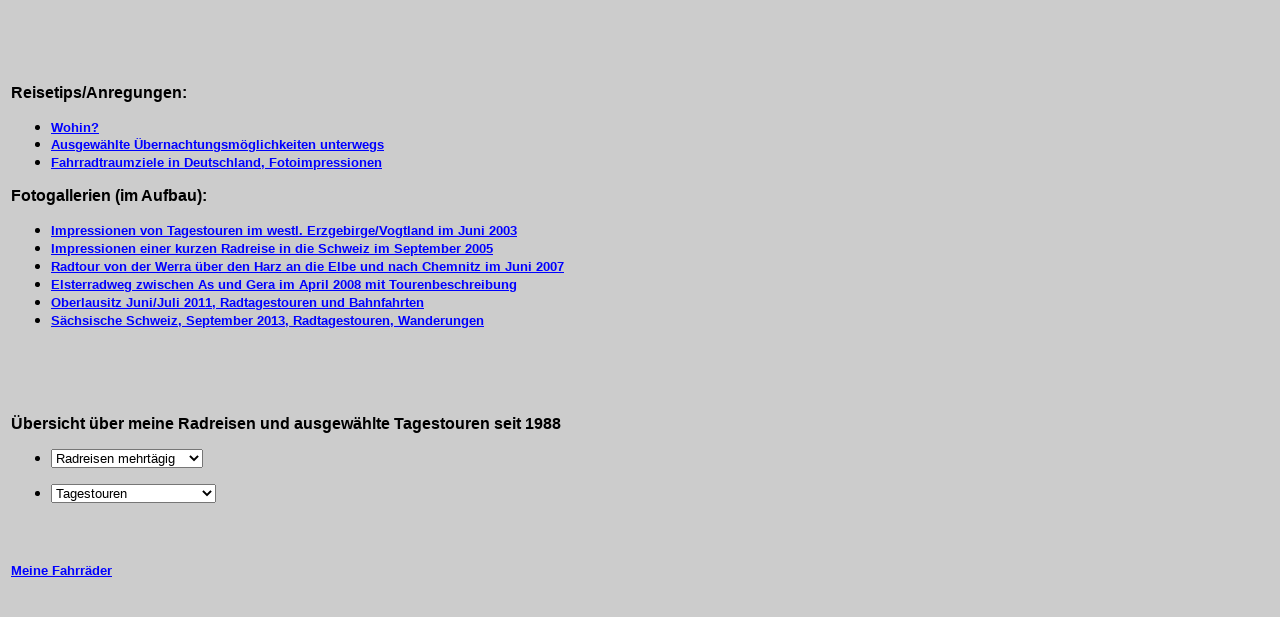

--- FILE ---
content_type: text/html
request_url: http://rad-und-reise.de/radr.htm
body_size: 6336
content:
<html>
<head>
<!-- #BeginEditable "doctitle" -->
<title>Untitled Document</title>
<!-- #EndEditable --> 
<meta http-equiv="Content-Type" content="text/html; charset=iso-8859-1">
<script type="text/JavaScript">
<!--
function MM_jumpMenu(targ,selObj,restore){ //v3.0
  eval(targ+".location='"+selObj.options[selObj.selectedIndex].value+"'");
  if (restore) selObj.selectedIndex=0;
}
//-->
</script>
</head>

<body bgcolor="#cccccc" link="#0000FF" vlink="#FF3333" alink="#3366CC" text="#000000">
<p>&nbsp;</p>
<table width="63%" height="553">
  <tr bgcolor="#cccccc">
    <td width="53%" height="313"><font face="Verdana, Arial, Helvetica, sans-serif" size="2"><b><font size="3" color="#000000">Reisetips/Anregungen:</font></b></font>
        <ul>
          <li>
            <div align="left"><font face="Verdana, Arial, Helvetica, sans-serif" size="2"><a href="tip.htm"><b>Wohin? </b></a></font></div>
          </li>
          <li><font face="Verdana, Arial, Helvetica, sans-serif" size="2"><a href="quart.htm" target="mainFrame"><b>Ausgew&auml;hlte 
            &Uuml;bernachtungsm&ouml;glichkeiten unterwegs</b></a></font></li>
          <li><b><font size="2" face="Verdana, Arial, Helvetica, sans-serif"><a href="traumz_d.htm" target="mainFrame">Fahrradtraumziele in Deutschland, Fotoimpressionen</a> </font></b></li>
        </ul>
      <p><font size="3" face="Verdana, Arial, Helvetica, sans-serif"><b><font color="#000000">Fotogallerien 
        (im Aufbau):</font></b></font></p>
      <ul>
          <li><font size="2" color="#FFFFFF"><a href="erzgeb.htm" target="mainFrame"><font face="Verdana, Arial, Helvetica, sans-serif"><b>Impressionen 
            von Tagestouren im westl. Erzgebirge/Vogtland im Juni 2003</b></font></a></font></li>
        <li><font face="Verdana, Arial, Helvetica, sans-serif" size="3" color="#000000"><b><font size="2" color="#FFFFFF"><a href="sept_05.htm" target="mainFrame">Impressionen 
          einer kurzen Radreise in die Schweiz im September 2005</a></font></b></font></li>
        <li><font face="Verdana, Arial, Helvetica, sans-serif" size="3" color="#000000"><strong><font size="2"><a href="juni_07.htm" target="mainFrame">Radtour von der Werra &uuml;ber den Harz an die Elbe und nach Chemnitz im Juni 2007</a></font></strong></font></li>
        <li><font face="Verdana, Arial, Helvetica, sans-serif" size="3" color="#000000"><strong><font size="2"><a href="elsterradweg.htm" target="mainFrame">Elsterradweg zwischen As und Gera im April 2008 mit Tourenbeschreibung </a></font></strong></font></li>
        <li><font face="Verdana, Arial, Helvetica, sans-serif" size="3" color="#000000"><b><font size="2"><a href="lausitz_6_2011.htm" target="mainFrame">Oberlausitz Juni/Juli 2011, Radtagestouren und Bahnfahrten</a></font></b></font></li>
        <li><font face="Verdana, Arial, Helvetica, sans-serif" size="3" color="#000000"><b><font size="2"><a href="Elbsand_13.htm" target="mainFrame">S&auml;chsische Schweiz, September 2013, Radtagestouren, Wanderungen </a><br>
        </font></b></font></li>
      </ul></td>
  </tr>
  <tr bgcolor="#cccccc">
    <td height="144"><div align="left">
      <p><font face="Verdana, Arial, Helvetica, sans-serif"><font size="4" color="#FFFFFF"><b><font size="3" color="#000000">&Uuml;bersicht 
        &uuml;ber meine Radreisen und ausgew&auml;hlte Tagestouren seit 1988</font></b></font></font></p>
    </div>
        <form name="form3">
          <ul>
            <li>
              <div align="left">
                <select name="menu1" onChange="MM_jumpMenu('parent',this,0)">
                  <option value="radr_f.htm">Radreisen mehrt&auml;gig</option>
                  <option value="88_92_f.htm">Radreisen (1988-1992)</option>
                  <option value="93_96_f.htm">Radreisen (1993-1996)</option>
                  <option value="97_99_f.htm">Radreisen (1997-1999)</option>
                  <option value="00_01_f.htm">Radreisen (2000-2001)</option>
                  <option value="2002_f.htm">Radreisen (2002)</option>
                  <option value="2003_2004_f.htm">Radreisen (2003-2004)</option>
                  <option value="2005_2006_f.htm">Radreisen (2005-2006)</option>
                  <option value="2007_2008_f.htm">Radreise (2007-2008)</option>
                  <option value="2009_2010_f.htm">Radreisen (2009-2010)</option>
                  <option value="2011_2012_f.htm">Radreisen (2011-2012)</option>
                  <option value="2013_2014_f.htm">Radreisen (2013-2014)</option>
                  <option value="2015_2016_f.htm">Radreisen (2015-2016)</option>
                  <option value="2017_2018_f.htm">Radreisen (2017-2018)</option>
                  <option value="2019_f.htm">Radreisen (2019)</option>
                </select>
              </div>
            </li>
          </ul>
        </form>
      <form name="form1">
          <ul>
            <li>
              <div align="left">
                <select name="menu2" onChange="MM_jumpMenu('parent',this,0)">
                  <option value="radr_f.htm" selected>Tagestouren</option>
                  <option value="tt92_96_f.htm">Tagestouren (1992-1996)</option>
                  <option value="tt97_00_f.htm">Tagestouren (1997-2000)</option>
                  <option value="tt01_02_f.htm">Tagestouren (2001-2002)</option>
                  <option value="tt03_04_f.htm">Tagestouren (2003-2004)</option>
                  <option value="tt05_06_f.htm">Tagestouren (2005-2006)</option>
                  <option value="tt07_08_f.htm">Tagestouren (2007-2008)</option>
                  <option value="tt09_10_f.htm">Tagestouren (2009-2010)</option>
                  <option value="tt11_12_f.htm">Tagestouren (2011-2012)</option>
                  <option value="tt13_14_f.htm">Tagestouren (2013-2014)</option>
                  <option value="tt15_16_f.htm">Tagestouren (2015-2016)</option>
                  <option value="tt17_18_f.htm">Tagestouren (2017-2018)</option>
                </select>
              </div>
            </li>
          </ul>
      </form></td>
  </tr>
  <tr bgcolor="#cccccc">
    <td width="53%" height="42"><font face="Verdana, Arial, Helvetica, sans-serif" size="2"><b><a href="raeder.htm" target="mainFrame">Meine 
      Fahrr&auml;der</a></b></font></td>
  </tr>
</table>
<p>&nbsp;</p>
</body>
</html>
